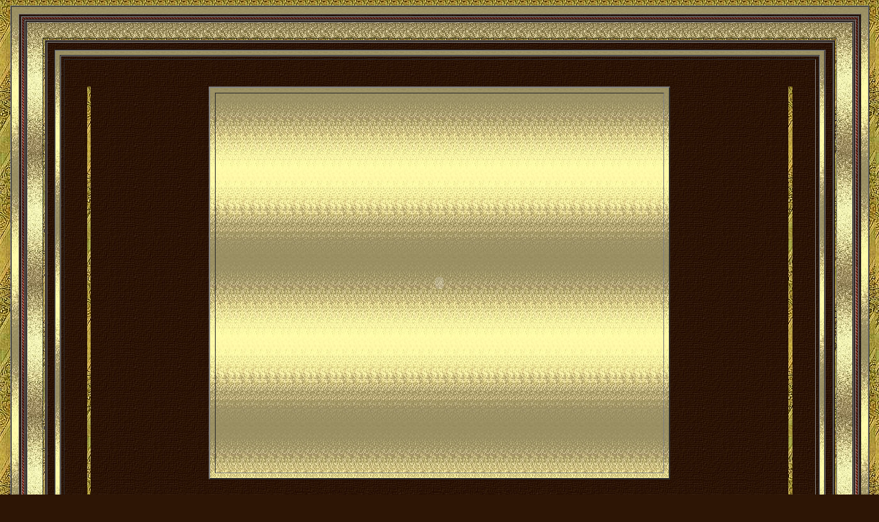

--- FILE ---
content_type: text/html; charset=UTF-8
request_url: http://felicitari.tfm.ro/19_religioase/card918/
body_size: 9420
content:

<FEBRUARY 2006 15,><HTML><HEAD>
<meta http-equiv="Content-Language" content="en-us">
<TITLE>Acatistul Sfantului Nectarie</TITLE>
<META http-equiv=Content-Type content="text/html; charset=iso-8859-1">
<STYLE type=text/css>
BODY {
	SCROLLBAR-FACE-COLOR: #2a1301; SCROLLBAR-HIGHLIGHT-COLOR: #2a1301; SCROLLBAR-SHADOW-COLOR: #2a1301; SCROLLBAR-ARROW-COLOR: #2a1301; SCROLLBAR-TRACK-COLOR: #2a1301; SCROLLBAR-BASE-COLOR: #2a1301; scrollbar-3d-light-color: #2a1301; scrollbar-dark-shadow-color: #2a1301
}
</STYLE><BGSOUND src="song000.mid" loop=-1>

<STYLE type=text/css>
A:link {
	COLOR: #af74bc; TEXT-DECORATION: underline
}
A:visited {
	COLOR: #a866b6; TEXT-DECORATION: underline
}
A:hover {
	COLOR: #9b5ba9; TEXT-DECORATION: none
}
.style1 {
	font-size: medium;
	font-weight: bold;
	font-style: italic;
}
body,td,th {
	font-size: large;
}
.style2 {font-size: x-large}
.style4 {
	font-size: large;
	font-weight: bold;
	font-style: italic;
}
.style5 {font-size: large}
</STYLE>
<script src="Scripts/AC_RunActiveContent.js" type="text/javascript"></script>
</HEAD>
<BODY text=#FEFACB bgColor=#2D1505 style="background-image: url('viola.jpg')" link="#FEFACB" vlink="#FEFACB" alink="#FEFACB">
<div align="center">
<TABLE cellSpacing=0 borderColorDark=#FEFACB cellPadding=0 width="99%" borderColorLight=#A19064 
background="bk.jpg" 
border=1>
  <TBODY>
  <TR>
    <TD>
      <div align="center">
      <TABLE cellSpacing=10 cellPadding=0 width="100%" border=0 background="light.jpg">
        <TBODY>
        <TR>
          <TD>
            <div align="center">
            <TABLE borderColorDark=#A19064 cellPadding=0 
            width="100%" borderColorLight=#FEFACB 
            background="bk.jpg" 
            border=1>
              <TBODY>
              <TR>
                <TD>
                  <div align="center">
                  <TABLE cellSpacing=3 borderColorDark=#A19064 cellPadding=0 
                  width="100%" borderColorLight=#FEFACB 
                  background="light1.jpg" 
                  border=1>
                    <TBODY>
                    <TR>
                      <TD>
                        <div align="center">
                        <TABLE cellSpacing=1 borderColorDark=#A19064 
                        cellPadding=0 width="100%" 
                        borderColorLight=#FEFACB 
                        background="bk.jpg" 
                        border=1>
                          <TBODY>
                          <TR>
                            <TD>
                              <div align="center">
                              <TABLE cellSpacing=22 borderColorDark=#A19064 
                              cellPadding=2 width="100%" 
                              borderColorLight=#FEFACB 
                              background="bk2.jpg" 
                              border=1>
                                <TBODY>
                                <TR>
                                <TD background="viola.jpg">
                                <div align="center">
                                <TABLE cellSpacing=1 borderColorDark=#A19064 
                                cellPadding=0 width="100%" 
                                borderColorLight=#FEFACB 
                                background="bk.jpg" 
                                border=1>
                                <TBODY>
                                <TR>
                                <TD>
                                <div align="center">
                                <TABLE cellSpacing=10 borderColorDark=#FEFACB 
                                cellPadding=0 width="100%" 
                                borderColorLight=#A19064 
                                background="bk.jpg" 
                                border=1>
                                <TBODY>
                                <TR>
                                <TD align=middle>
                                <div align="center">
                                <TABLE cellSpacing=6 borderColorDark=#9F462D 
                                cellPadding=0 width="100%" 
                                borderColorLight=#9F462D 
                                background="light.jpg" 
                                border=1>
                                <TBODY>
                                <TR>
                                <TD background="long.jpg">
                                <div align="center">
                                <TABLE cellSpacing=4 borderColorDark=#FEFACB 
                                cellPadding=0 width="100%" 
                                borderColorLight=#A19064 
                                background="bk.jpg" 
                                border=1>
                                <TBODY>
                                <TR>
                                <TD align=middle>
								<p><BR>
								</p>
                                <div align="center">
                                <TABLE cellSpacing=0 cellPadding=0 width="100%" 
                                background="bk.jpg" 
                                border=0>
                                <TBODY>
                                <TR>
                                <TD>
                                <div align="center">
                                <TABLE cellSpacing=0 cellPadding=0 width="94%" 
                                background="bk.jpg" 
                                border=0>
                                <TBODY>
                                <TR>
                                <TD>
                                <TABLE cellSpacing=0 cellPadding=0 width="100%" 
                                align=center 
                                background="viola.jpg" 
                                border=0>
                                <TBODY>
                                <TR>
                                <TD>
                                <div align="center">
                                <TABLE cellSpacing=0 cellPadding=0 width="99%" 
                                background="bk.jpg" 
                                border=0>
                                <TBODY>
                                <TR>
                                <TD align=middle>
                                <div align="center">
                                 <div align="center">
                                 <table border=2 id="table1" background="light.jpg" bordercolorlight="#FEFACB" bordercolordark="#A19064" cellspacing="7">
<tr>
  <td width=400 align="center"><script type="text/javascript">
AC_FL_RunContent( 'codebase','http://download.macromedia.com/pub/shockwave/cabs/flash/swflash.cab#version=9,0,28,0','width','650','height','550','title','top','src','top336b','quality','high','pluginspage','http://www.adobe.com/shockwave/download/download.cgi?P1_Prod_Version=ShockwaveFlash','movie','top336b' ); //end AC code
</script><noscript><object classid="clsid:D27CDB6E-AE6D-11cf-96B8-444553540000" codebase="http://download.macromedia.com/pub/shockwave/cabs/flash/swflash.cab#version=9,0,28,0" width="650" height="550" title="top">
    <param name="movie" value="top336b.swf">
    <param name="quality" value="high">
    <embed src="top336b.swf" quality="high" pluginspage="http://www.adobe.com/shockwave/download/download.cgi?P1_Prod_Version=ShockwaveFlash" type="application/x-shockwave-flash" width="650" height="550"></embed>
  </object></noscript></td>
</tr></table>
                                </div>
									<p>
								<img border="0" src="type.jpg" width="450" height="250"></p>
                                <TABLE cellSpacing=5 borderColorDark=#9F462D 
                                cellPadding=0 width="90%" 
                                borderColorLight=#9F462D 
                                background="bk2.jpg" 
                                border=1>
                                <TBODY>
                                <TR>
                                <TD>
                                <div align="center">
                                <TABLE cellSpacing=10 borderColorDark=#FEFACB 
                                cellPadding=0 width="100%" 
                                borderColorLight=#9F462D 
                                background="bk2.jpg" 
                                border=1>
                                <TBODY>
                                <TR>
                                <TD align=middle>
                                <div align="center">
                                <TABLE cellSpacing=3 borderColorDark=#9F462D 
                                cellPadding=0 width="100%" 
                                borderColorLight=#FEFACB 
                                background="light.jpg" 
                                border=1>
                                <TBODY>
                                <TR>
                                <TD>
                                <div align="center">
                                <TABLE cellSpacing=6 borderColorDark=#9F462D 
                                cellPadding=0 width="100%" 
                                borderColorLight=#9F462D 
                                background="bk.jpg" 
                                border=1>
                                <TBODY>
                                <TR>
                                <TD>
                                <div align="center">
                                <TABLE cellSpacing=0 cellPadding=0 width="100%" 
                                background="bk.jpg" 
                                border=0>
                                <TBODY>
                                <TR>
                                <TD>
                                <div align="center">
                                <TABLE cellSpacing=0 cellPadding=0 width="90%" 
                                background="bk.jpg" 
                                border=0>
                                <TBODY>
                                <TR>
                                <TD align=middle><BR>
                                <TABLE cellSpacing=0 cellPadding=0 width="100%" 
                                align=center 
                                background="viola.jpg" 
                                border=0>
                                <TBODY>
                                <TR>
                                <TD>
                                <TABLE cellSpacing=0 cellPadding=0 width="99%" 
                                align=center 
                                background="bk.jpg" 
                                border=0>
                                <TBODY>
                                <TR>
                                <TD align=middle><div align="center"><img src="cross4.gif" width="35" height="81">
                                </div>
                                  <p align="center">
								<span class="style1"><span class="style2"><span class="style5"><EM>Binecuv&acirc;ntat este Dumnezeul nostru</EM>, totdeauna acum &#351;i pururea &#351;i &icirc;n   vecii vecilor. </span></span></span></p>
                                  <p align="center" class="style5"><em><strong>Amin</strong></em></p>
                                  <p align="center"><span class="style4">Pre cel nascut in Silivria si ocrotitorul Eghinei, pre cel ce s-a aratat in vremurile din urma prieten adevarat al virtutii, pre Sfantul Ierarh Nectarie sa-l cinstim cei credinciosi ca pre un dumnezeiesc slujitor al lui Hristos, ca izvoraste bogate vindecari celor ce striga cu evlavie: Slava lui Hristos, Celui care te-a slavit! Slava Celui care minunat te-a aratat! Slava Celui care lucreaza prin tine tuturor tamaduiri! </span><BR>
                                    &nbsp;<BR>
                                    <img src="cross4.gif" alt="" width="35" height="81"></p>
                                  <p align="center">Apoi se zic Condacele si Icoasele:<br>
								</p>
								<p align="center">Condacul 1<br>
								  Veniti, ucenicilor ai lui Hristos, care insetati dupe imparatia cea cereasca, sa ii aducem laude iubitului nostru ocrotitor, Sfantul Ierarh Nectarie. Si, multumindu-i pentru nemasurata sa dragoste fata de noi, sa&rsquo;i cantam intr&rsquo;un glas: Bucura-te, Sfinte Ierarhe Nectarie, mare facatorule de minuni!</p>
								<p align="center">Icosul 1<br>
								  Precum oarescand marele ierarh Nicolae, carele fusese intemnitat pentru ca l-a palmuit pre ereticul Arie, fost-a mangaiat de Preacurata Nascatoare de Dumnezeu, asa si tu ai fost mangaiat cand ai fost aruncat intru temnita prigonirilor, iar Sfantul Nicolae aratatu-ti-s-a in vis, spunandu-ti: &bdquo;Eu te voi inalta sus, sus de tot...&rdquo; Prin care minune ni se arata noua masura sfinteniei tale, ca sa iti cantam:<br>
								  Bucura-te, bucurie a Bisericii drept-maritoare;<br>
								  Bucura-te, dar daruit lumii de catre Cela ce se daruieste pre Sine celor credinciosi;<br>
								  Bucura-te, reazim al monahilor si al mirenilor;<br>
								  Bucura-te, pilda pentru pastorii de suflete; <br>
								  Bucura-te, incununare a ierarhilor; <br>
								  Bucura-te, ca dispretuit fiind de oamenii pacatosi, imbratisat ai fost de Sfantul ierarh Nicolae;<br>
								  Bucura-te, ca nu ne mai trebuieste alta marturie despre sfintenia ta;<br>
								  Bucura-te, ca pustnicului athonit i s&rsquo;a descoperit ca esti puternic prigonitor al ingerilor cazuti;<br>
								  Bucura-te, dascal al celor care se straduiesc sa invete teologia, sporind intru rugaciune;<br>
								  Bucura-te, hram al multor biserici si paraclise;<br>
								  Bucura-te, icoana a lui Hristos zugravita de Duhul Sfant in vremile din urma;<br>
								  Bucura-te, apostol al mantuirii;<br>
								  Bucura-te, Sfinte Ierarhe Nectarie, mare facatorule de minuni!</p>
								<p><b><i><font size="6"> </font><font size="5"><br>
  &nbsp;</font></i></b></p>
								<p align="center"><img src="cross4.gif" alt="" width="35" height="81"><BR>
                                <p align="center">Condacul al 2-lea<br>
                                  Intrebandu-te Hristos in vis care este pricina pentru care plangi, i-ai raspuns a doua zi, scriindu-i ca saracia, frigul si foametea intuneca frumusetea copilariei tale. Si, dintru randuiala dumnezeiasca, deschizand scrisoarea ta, Themistokle negutatorul s&rsquo;a sarguit a&rsquo;ti trimite cele spre trebuinta, iara tu, vazand cum raspuns-a Dumnezeu la cerintele tale, L-ai laudat cu ochii inlacrimati, cantandu-I: Aliluia!</p>
                                <p align="center">Icosul al 2-lea<br>
                                  Nu de un negustor precum Themistokle au trebuinta copiii cei necajiti, ci de tine, Sfinte Nectarie, stiind ca dragostea ta vine intru intampinarea lipsurilor lor, ajutandu-i cum nici un negutator nu-i poate  ajuta. Ca primind sprijinul tau, sa li se usce lacrimile si sa cante tie, cu inima plina de bucurie:<br>
                                  Bucura-te, cela ce i-ai scris Domnului despre  necazurile tale;<br>
                                  Bucura-te, cela ce ne indemni a grai lui Dumnezeu necazurile noastre;<br>
                                  Bucura-te, ca Hristos a primit a ta epistolie si ti-a trimis prin Themistokle negutatorul cele de trebuinta;<br>
                                  Bucura-te, ca Hristos ne trimite prin tine ceea ce ne este de folos ca sa mergem pe calea mantuirii;<br>
                                  Bucura-te, dascal al copiilor evlaviosi care cauta adevarata intelepciune;<br>
                                  Bucura-te, dezlegare a pantecelor celor neroditoare;<br>
                                  Bucura-te, ca usurezi durerile nasterii cand maicile te cheama intru ajutor;<br>
                                  Bucura-te, vazandu-i pe pruncii care primesc la botez al tau nume;<br>
                                  Bucura-te, ca ne povatuiesti sa nu cautam ajutor de la oameni, ci de la Dumnezeu;<br>
                                  Bucura-te, cela ce ai trudit din greu spre a-ti ajuta familia;<br>
                                  Bucura-te, ca ii ajuti pre oamenii fara de slujba sa isi gaseasca de lucru;<br>
                                  Bucura-te, apostole al cumpatarii;<br>
                                  Bucura-te, Sfinte Ierarhe Nectarie, mare facatorule de minuni!</p>
                                <p align="center"><img src="cross4.gif" alt="" width="35" height="81"></p>
                                <p align="center">Condacul al 3-lea<br>
                                  Pe nedrept fost-ai prigonit in Alexandria din pricina urzelilor diavolesti. Iara tu ai purtat fara a te tulbura crucea rabdarii, invatandu-i pre toti cei prigoniti sa se roage pentru prigonitorii lor si Domnului sa-I cante: Aliluia!</p>
                                <p align="center">Icosul al 3-lea<br>
                                  Ca o sluga credincioasa fost-ai urmator virtutilor Stapanului tau, Carele S&rsquo;a rugat pentru cei care Il rastigneau pe lemnul Crucii, si te-ai rugat pentru cei ce te-au rastignit pe Crucea rabdarii. Pentru care, folosindu-ne de virtutea ta, zicem tie cu glas de bucurie:<br>
                                  Bucura-te, sprijinitor al celor apasati de rautatea celor vicleni;<br>
                                  Bucura-te, ca te-ai rugat pentru luminarea celor ce te nedreptateau;<br>
                                  Bucura-te, ca nu te-ai gandit la binele tau, ci numai la binele Bisericii;<br>
                                  Bucura-te, ca nu te-ai tulburat de hulele celor care nu au vrut sa asculte invataturile tale;<br>
                                  Bucura-te, cel ce l-ai ajutat pre Lucian cel bolnav sa nu isi piarda slujba;<br>
                                  Bucura-te, ca fara sa te scarbesti, ai facut in locul lui curatenie in locasul seminarului;<br>
                                  Bucura-te, ca, pentru smerenia ta, Hristos ti-a primit osteneala ca pre o nevointa pustniceasca;<br>
                                  Bucura-te aratandu-ne ca nici o munca cinstita nu trebuie dispretuita;<br>
                                  Bucura-te, ca fiind prigonit pe nedrept, rabdat-ai mucenicie fara-de-sange;<br>
                                  Bucura-te, pavaza a crestinilor batjocoriti pentru credinta lor;<br>
                                  Bucura-te, cela ce ne inveti a primi defaimarile necredinciosilor ca pre niste cununi de mult pret;<br>
                                  Bucura-te, apostol al rabdarii;<br>
                                  Bucura-te, Sfinte Ierarhe Nectarie, mare facatorule de minuni!</p>
                                <p align="center"><img src="cross4.gif" alt="" width="35" height="81">                                
                                <p align="center">Condacul al 4-lea<br>
                                  Socotit-ai ca sufletele din obstea Cuvioasei Xenia aveau nevoie de tine si ai venit cu dragoste intru Eghina, spre a le fi povatuitor celor care vroiau sa urce pre scara desavarsirii. Iar ele, cu multumire, i-au cantat lui Dumnezeu: Aliluia!</p>
                                <p align="center">Icosul al 4-lea<br>
                                  Mai mult decat ucenicele tale din Eghina, care lepadand lumea au ascultat chemarea  cereasca, avem noi trebuinta de povatuirea ta, pentru ca ispitele ne invaluie si patimile ne apasa, si nu gasim iesire dintru fundatura in care ne aflam; Dar nadajduind spre ajutorul tau iti cantam:<br>
                                  Bucura-te, indrumator al monahilor si al monahiilor care au lepadat intelepciunea acestui veac;<br>
                                  Bucura-te, pavaza a mirenilor care duc o viata jertfelnica;<br>
                                  Bucura-te, ca aduci linistea manastirii in casele acestora;<br>
                                  Bucura-te, cela ce ii iubesti pre cei care poarta in inimi dragostea pentru aproapele;<br>
                                  Bucura-te, luminator al duhovnicilor pentru rugaciunile ucenicilor;<br>
                                  Bucura-te, mana intinsa crestinilor pentru rugaciunile preotilor;<br>
                                  Bucura-te, ocrotitor al copiilor pentru rugaciunile parintilor;<br>
                                  Bucura-te, inteleptitor al parintilor pentru rugaciunile fiilor;<br>
                                  Bucura-te, chivot al rugaciunii de care atingandu-se crestinii gusta dintru pacea veacului ce va sa vie;<br>
                                  Bucura-te, ca ii ajuti pre crestini sa vietuiasca dupa voia lui Dumnezeu;<br>
                                  Bucura-te, raza a virtutii pre care intunericul acestei lumi nu o poate covarsi;<br>
                                  Bucura-te, apostole al desavarsirii;<br>
                                  Bucura-te, Sfinte Ierarhe Nectarie, mare facatorule de minuni!</p>
                                <p align="center">&nbsp;</p>
                                <p align="center"><img src="cross4.gif" alt="" width="35" height="81"></p>
                                <p align="center">Condacul al 5-lea<br>
                                  Mahnitu-s-a batranul pescar vazand ca marea era plina de pesti rapitori si osteneala sa ramanea fara rod. Tu ai blagoslovit cu credinta navodul lui si prin rugaciuni ai izgonit pestii cei rapitori, pentru care pescarul a multumit lui Dumnezeu, cantand: Aliluia!</p>
                                <p align="center">Icosul al 5-lea<br>
                                  Si noi suntem incercati de ale vietii greutati, si noi suntem intristati vazand cum pestii necazurilor au patruns in marea sufletelor noastre. Si, stiindu-ne neputintele alergam la ajutorul tau, precum pescarul de odinioara. Arata-ne puterea mijlocirilor tale, Sfinte Ierarhe Nectarie, ca sa iti cantam cu inima multumitoare:<br>
                                  Bucura-te, ca ii ajuti pre cei covarsiti de necazuri;<br>
                                  Bucura-te, cela ce cu dragoste alungi deznadejdea dintru inimile noastre;<br>
                                  Bucura-te, ca dai hrana celor ce flamanzesc;<br>
                                  Bucura-te, ca ii imbraci pre cei goi;<br>
                                  Bucura-te, liman al celor fara de adapost;<br>
                                  Bucura-te, cela ce ai pedepsit pre cel ce nu voia sa isi ajute aproapele;<br>
                                  Bucura-te, ca ii indemni pre cei pedepsiti de Dumnezeu sa isi cunoasca pacatele;<br>
                                  Bucura-te, prieten care sari intru ajutorul celor napastuiti si al celor apasati de singuratate;<br>
                                  Bucura-te, ca tanarului care vroia sa se ucida pre sine&rsquo;si, i-ai intors cugetul cel rau;<br>
                                  Bucura-te, ca ai fost din nou parinte pentru fiica celuia ce isi ucisese fratele;<br>
                                  Bucura-te, noule ierarh Nicolae, carele ai purtat grija de mantuirea ei si a surorilor sale;<br>
                                  Bucura-te, apostol al ajutorului Dumnezeiesc;<br>
                                  Bucura-te, Sfinte Ierarhe Nectarie, mare facatorule de minuni!</p>
                                <p align="center"><img src="cross4.gif" alt="" width="35" height="81"></p>
                                <p align="center">
                                <p align="center">Condacul al 6-lea<br>
                                  Cine poate grai multimea minunilor tale, sfinte al lui Dumnezeu? Ca toti cei care te-au chemat intru ajutor au fost mangaiati intru nevoile lor. Si dimpreuna cu bolnavii care au primit prin tine tamaduire minunata, canta lui Dumnezeu: Aliluia!</p>
                                <p align="center">Icosul al 6-lea<br>
                                  Apasatoare este crucea bolii, Sfinte Nectarie, si inca mai grea este atuncea cand nu vedem intru ea leacul trimis de Dumnezeu pentru tamaduirea sufletelor noastre. Cerand de la tine sa te rogi lui Dumnezeu pentru inteleptirea celora ce cartesc din pricina bolilor, rugamu-te sa le vii intr-ajutor, tamaduindu-i degraba, ca sa-ti cante impreuna cu noi:<br>
                                  Bucura-te, ca aratandu-te grabnic tamaduitor, indata dupa adormirea ta ai vindecat un bolnav;<br>
                                  Bucura-te, ca cei tamaduiti de tine au marturisit harul tau;<br>
                                  Bucura-te, ceresc doctor fara de arginti, ajutator al doctorilor pamantesti;<br>
                                  Bucura-te, ca usurezi durerile celor ce se inchina la ale tale sfinte moaste;<br>
                                  Bucura-te, ca cei ce se roaga in fata icoanei tale primesc puterea de a indura boala;<br>
                                  Bucura-te, izgonitor al duhurilor necurate si al capateniilor lor;<br>
                                  Bucura-te, cela ce ai tamaduit si tamaduiesti cele mai grele suferinte;<br>
                                  Bucura-te, stiind ca la Dumnezeu nici o boala nu este fara de leac;<br>
                                  Bucura-te, cela ce ai purtat crucea bolii fara sa cartesti;<br>
                                  Bucura-te, ca in chip minunat ai fost tamaduit de Preasfanta Nascatoare de Dumnezeu;<br>
                                  Bucura-te, ca acum te rogi ei pentru tamaduirea celor bolnavi;<br>
                                  Bucura-te, apostole al vindecarilor trupesti si sufletesti;<br>
                                  Bucura-te, Sfinte Ierarhe Nectarie, mare facatorule de minuni!</p>
                                <p align="center"><img src="cross4.gif" alt="" width="35" height="81"></p>
                                <p align="center">Condacul al 7-lea<br>
                                  Dupre trecerea ta la Domnul, in chip minunat te-ai aratat oamenilor care aveau trebuinta de sprijinul tau, spre a le fi calauza pe calea mantuirii. Si noi, desi nu am primit un asemenea semn, ne-am impartasit de bucuria lor cand am aflat despre aratarile tale, si I-am cantat lui Dumnezeu intr-un cuget cu ei: Aliluia!</p>
                                <p align="center">Icosul al 7-lea<br>
                                  Vedem ca se imputineaza credinta si cum sa raspandeste apostazia si desfraul. Dar, luand aminte la grija pe care ai facut-o aratata celor carora te-ai infatisat dupa adormire, nu ne vom teme de povara ispitelor, ci vom nadajdui intru ajutorul tau. Pre multi i-ai ajutat, aratandu-te lor, dar pre si mai multi i-ai ajutat fara ca ei sa stie de unde le vine ajutorul. Stiind aceasta, iti multumim, graind:<br>
                                  Bucura-te, ca si dupre moarte propoveduiesti credinta ortodoxa;<br>
                                  Bucura-te, mangaindu-i pre crestinii carora te arati in chip minunat;<br>
                                  Bucura-te, ca auzind despre aratarile tale, multi dobandesc nadejde intru ajutorul tau;<br>
                                  Bucura-te, cela ce te-ai aratat de multe ori ucenicului tau, Cuviosul Filothei;<br>
                                  Bucura-te, ca te arati celora ce au trebuinta de mangaierea ta cea sfanta;<br>
                                  Bucura-te, ca nu te arati celora ce cauta cu mandrie semne minunate;<br>
                                  Bucura-te, ca dupre ce te-a vazut fara sa isi dea seama ca ai murit, jandarmul a crezut lui Dumnezeu;<br>
                                  Bucura-te, ca parintele ce iti purta numele a ascultat a ta cerinta de a-ti ridica un paraclis;<br>
                                  Bucura-te, cela ce ai venit ca un pelerin la biserica sa;<br>
                                  Bucura-te, ca ai fost vazut si de alti credinciosi;<br>
                                  Bucura-te, ca primind blagoslovenia ta, Nectarie ieromonahul a fost tamaduit prin rugaciunile tale;<br>
                                  Bucura-te, apostole al biruirii legilor firii prin harul Celui ce a facut cerul si pamantul;<br>
                                  Bucura-te, Sfinte Ierarhe Nectarie, mare facator de minuni!</p>
                                <p align="center"><img src="cross4.gif" alt="" width="35" height="81"></p>
                                <p align="center">Condacul al 8-lea<br>
                                  Simtind dintru departare mireasma sfintelor tale moaste, tanara desfranata a venit la mormantul tau, infiorandu-se. Si daruindu-ti podoaba ei cea de mult pret drept multumire ca i-ai infatisat calea catre Hristos, s-a lepadat de pacatele ei, cantand lui Dumnezeu: Aliluia!</p>
                                <p align="center">Icosul al 8-lea<br>
                                  Nu avem pocainta desfranatei, Sfinte Nectarie, si marea patimilor se lupta sa ne traga intru adancuri. Dar avem nadejde in ajutorul tau cel puternic si, rugandu-te sa ne ridici dintru caderea in care ne aflam, iti cantam unele ca acestea:<br>
                                  Bucura-te, primind darul pacatoasei dimpreuna cu lacrimile ei;<br>
                                  Bucura-te, cela ce nu te scarbesti a-i ajuta pre pacatosii ce se pocaiesc;<br>
                                  Bucura-te, ca ii inveti pre crestini sa se improtiveasca desfraului si patimilor;<br>
                                  Bucura-te, vazand roadele pocaintei noastre;<br>
                                  Bucura-te, cela ce ii indrumi pre pacatosi spre scaunul spovedaniei;<br>
                                  Bucura-te, tunel carele ii trezesti pre cei cari ascund pacatele, batjocorind Taina Spovedaniei;<br>
                                  Bucura-te, duhovnic sfant carele ii ajuti pre crestini sa isi gaseasca pastorii de care au trebuinta;<br>
                                  Bucura-te, cela ce te rogi pentru indreptarea noastra;<br>
                                  Bucura-te, ca ori de cate ori cadem in pacate, ne ajuti sa ne ridicam;<br>
                                  Bucura-te, mangaietor al celora cari se lupta cu ispitele si se leapada de mandrie;<br>
                                  Bucura-te, glas al Evangheliei carele mustri pacatele pe cari lumea le socoteste nevinovate;<br>
                                  Bucura-te, apostole al pocaintei tamaduitoare de suflete;<br>
                                  Bucura-te, Sfinte Ierarhe Nectarie, mare facatorule de minuni!</p>
                                <p align="center"><img src="cross4.gif" alt="" width="35" height="81"></p>
                                <p align="center">Condacul al 9-lea<br>
                                  Urmas al Sfantului Marcu al Efesului te-ai aratat, aparand credinta cea neprihanita de ratacirile ereticilor, si pentru ravna ta Dumnezeu te-a primit in ceata Cuvantatorilor de Dumnezeu, impreuna cu care canti neincetat: Aliluia!</p>
                                <p align="center">Icosul al 9-lea<br>
                                  Aparator ravnitor al predaniilor Sfintilor Parinti ai fost, Nectarie Sfinte, spre obida celora care pretuiau mai mult cugetarea omeneasca decat pre cea insuflata de Dumnezeu. Pentru care te laudam, graind:<br>
                                  Bucura-te, ca ne inveti sa unim dreapta-faptuire cu dreapta-cugetare;<br>
                                  Bucura-te, rudenie dupa duh a Sfantului Marcu, noul apostol din Efes;<br>
                                  Bucura-te, prieten al Sfantului Fotie, inteleptul patriarh al Constantinopolei;<br>
                                  Bucura-te, vestitor al invataturilor Sfintei Biserici;<br>
                                  Bucura-te, aparatorule al celora ce iubesc predaniile Sfintilor Parinti;<br>
                                  Bucura-te, ca asemenea Sfantului Maxim Grecul, ai rabdat prigoana de la cei de o credinta cu tine;<br>
                                  Bucura-te, ca urmand aceluia, ai vadit ratacirile ereticilor;<br>
                                  Bucura-te, ca fara sa te scarbesti de cei de alte credinte, scarbitu-te-ai de minciunile lor;<br>
                                  Bucura-te, pilda ierarhilor cari apara credinta ortodoxa;<br>
                                  Bucura-te, potrivnic al celora cari rastalmacesc adevarul;<br>
                                  Bucura-te, bucurie a celora prigoniti pentru Hristos;<br>
                                  Bucura-te, apostol ravnitor al dreptei credinte;<br>
                                  Bucura-te, Sfinte Ierarhe Nectarie, mare facatorule de minuni!</p>
                                <p align="center"><img src="cross4.gif" alt="" width="35" height="81"></p>
                                <p align="center">Condacul al 10-lea<br>
                                  Din lucrarea vrajmasului, pentru pacatele unor credinciosi sau chiar ale unor nevrednici slujitori ai altarului, unii oameni se smintesc si se departeaza de Biserica. Pune inaintea lor chipul vietuirii tale jertfelnice, o, sfinte al lui Dumnezeu, si, intorcandu-i pre drumul cel bun, invata-i sa cante dimpreuna cu tine: Aliluia!</p>
                                <p align="center">Icosul al 10-lea<br>
                                  In focul incercarilor putina credinta avem, sfinte al lui Dumnezeu, si intru ale noastre inimi cu usurinta se cuibaresc indoiala si deznadejdea. Nu voim sa fim osanditi pentru aceasta de catre Dreptul Judecator, Nectarie Sfinte, ci vrem ca prin ale tale rugaciuni sa fim intariti intru credinta, intru nadejde si intru dragoste, pre care dobandindu-le sa iti cantam:<br>
                                  Bucura-te, ca multi sunt cei ce citesc ori afla despre viata ta cea minunata;<br>
                                  Bucura-te, ca ei te cheama sa le fii ocrotitor;<br>
                                  Bucura-te, ca cei slabi se intaresc prin a ta dragoste;<br>
                                  Bucura-te, alinare a sufletelor zdrobite de incercari;<br>
                                  Bucura-te, indepartand indoiala din inimile noastre;<br>
                                  Bucura-te, invatandu-ne sa nu fim tulburati de sminteala pre carea o imprastie diavolul;<br>
                                  Bucura-te, povatuindu-i pre crestini sa paraseasca pacatul si minciuna;<br>
                                  Bucura-te, balsam pentru inimile ranite de pacat;<br>
                                  Bucura-te, cela ce ne-ai invatat sa nu amestecam lumina cu intunerecul;<br>
                                  Bucura-te, ca gonesti necredinta cu cari ne ispitesc duhurile necurate;<br>
                                  Bucura-te, marturie a imparatiei cerurilor;<br>
                                  Bucura-te, apostole al vartutii pentru pastori si pastoriti;<br>
                                  Bucura-te, Sfinte Ierarhe Nectarie, mare facatorule de minuni!</p>
                                <p align="center"><img src="cross4.gif" alt="" width="35" height="81"></p>
                                <p align="center">Condacul al 11-lea<br>
                                  Trupul tau a devenit Templu al Duhului Sfant si moastele tale au izvorat buna-mireasma, vadind harul pre carele l-ai primit de la Dumnezeu. Si, inchinandu-se sfintelor tale moaste, cei credinciosi prind putere intru lupta cea duhovniceasca, cantand lui Dumnezeu: Aliluia!</p>
                                <p align="center">Icosul al 11-lea<br>
                                  &bdquo;Eu L-am rugat pre Dumnezeu ca moastele mele sa fie impartite in intreaga lume&rdquo;, i-ai spus femeii carea se intristase, nestiind pricina pentru care la multa vreme dupre adormirea ta, trupu-ti parea sa se supuna legilor firii. Si din oasele tale au izvorat mir, de a carui mireasma s-au minunat credinciosii din toata lumea care s-au invrednicit sa primeasca in bisericile lor cate o particica dintru ale tale sfinte moaste. Pentru care iti canta:<br>
                                  Bucura-te, ca Domnul a voit ca lumea intreaga sa afle de sfintenia ta;<br>
                                  Bucura-te, ca trupul tau a fost biserica vie;<br>
                                  Bucura-te, ca inima ta a fost altar al lui Dumnezeu;<br>
                                  Bucura-te, ca atunci cand monahiile vrut-au sa iti puna epitrahilul pre sfintele-ti moaste, ti-ai ridicat capul;<br>
                                  Bucura-te, ca desi te desfatezi de frumusetile raiului, nu te departezi de cei cari te cinstesc;<br>
                                  Bucura-te, ca rugandu-se la al tau mormant, monahiile au prins aripi duhovnicesti;<br>
                                  Bucura-te, ca urmand povetele tale, Cuvioasa Xenia igumena a primit alese daruri duhovnicesti;<br>
                                  Bucura-te, ca ucenica ta a dobadit a vederii cu duhul harisma;<br>
                                  Bucura-te, ca inchinandu-se la racla ta, Cuviosul Filothei a ravnit a-ti urma pre calea sfinteniei;<br>
                                  Bucura-te, ca si dupre ce trecut-ai la Domnul, i-ai indrumat pasii spre intrarea intru imparatia cea cereasca;<br>
                                  Bucura-te, vazandu-i pre credinciosii cari afland despre vietuirea ta, pun inceput bun mantuirii;<br>
                                  Bucura-te, apostole al sfintirii crestinilor in vremile din urma;<br>
                                  Bucura-te, Sfinte Ierarhe Nectarie, mare facatorule de minuni</p>
                                <p align="center"><img src="cross4.gif" alt="" width="35" height="81"></p>
                                <p align="center">Condacul al 12-lea<br>
                                  Tamaduind-o de a ei boala pre femeia ce purta numele Sfintei Parascheva, ai mustrat-o mai apoi ca nu a sarguit sa marturiseasca altora al tau ajutor. Si, primind cu smerenie mustrarea ta, ea a scris de indata cum ai vindecat-o, indemnandu-ne sa cantam lui Dumnezeu: Aliluia!</p>
                                <p align="center">Icosul al 12-lea<br>
                                  Pentru a nu fi mustrati ca femeia aceea, chiar de nu avem priceperea de a marturisi minunile tale, nu vom tacea a le grai altora despre ajutorul pre carele il dai celora cari se roaga tie. Pentru ca dimpreuna cu noi si dansii sa te laude cu glas de bucurie, spunand:<br>
                                  Bucura-te, ocrotitorule, de minuni savarsitor;<br>
                                  Bucura-te, ierarh facator de minuni;<br>
                                  Bucura-te, mare facatorule de minuni;<br>
                                  Bucura-te, ca nu ne saturam a-ti aduce lauda;<br>
                                  Bucura-te, floare aleasa a raiului;<br>
                                  Bucura-te, prieten al crestinilor care dau marturie despre puterea ta;<br>
                                  Bucura-te, invatandu-ne sa marturisim ale tale minuni;<br>
                                  Bucura-te, ca nu vrei sa tinem lumina sub obroc;<br>
                                  Bucura-te, primind rugaciunile celor credinciosi cari au nadejde intr-ajutorul tau;<br>
                                  Bucura-te, ca nemasurata multime ti-a multumit pentru ajutor;<br>
                                  Bucura-te, mustratorule al celor nerecunoscatori;<br>
                                  Bucura-te, apostole al minunilor lui Dumnezeu;<br>
                                  Bucura-te, Sfinte Ierarhe Nectarie, mare facatorule de minuni!</p>
                                <p align="center">Condacul al 13-lea<br>
                                  O, Sfinte Nectarie, sprijin al celor care Il marturisesc si Il vor marturisi pre Hristos printr-a lor viata, rabdand felurite prigoane din partea vazutilor si nevazutilor vrajmasi, ocroteste-i cu puterea ta pre toti crestinii, usurandu-le suferintele si intarindu-i intru lupta cea duhovniceasca, pentru ca dimpreuna cu tine sa cante Dumnezeului celui Viu: Aliluia!<br>
                                </p>
                                <p></p>
                                <p align="center"><img src="cross4.gif" alt="" width="35" height="81"></p>
                                <p align="center"><BR>
                                </TD>
                                </TR></TBODY></TABLE></TD></TR></TBODY></TABLE><BR></TD></TR></TBODY></TABLE>
								</div>
								</TD></TR></TBODY></TABLE></div>
								</TD></TR></TBODY></TABLE></div>
								</TD></TR></TBODY></TABLE></div>
								</TD></TR></TBODY></TABLE></div>
								</TD></TR></TBODY></TABLE>
								</div>
								                                                                <p align="center"><b>

								<font face="Times New Roman" size="5" color="#FF0000">
								<a href="/recommend/recommend.popup.php?a=/19_religioase/card918/index.htm" class="style3"><font color="#FEFACB">Trimite aceasta pagina unui prieten</font></a></font></b></p>
								<p align="center"><img src="cross4.gif" alt="" width="35" height="81"></p>
								<p align="center">&nbsp;</p>
								<p align="center">&nbsp;</p>
								<p align="center">&nbsp;</p>
								<p align="center">&nbsp;</p>
								<p align="center">&nbsp;</p>
								
								<p align="center"><i>
								<b>
								<a href="http://felicitari.tfm.ro/felicitari/index.php">
								<font face="Arial" size="4" color="#FEFACB">
								Back</font></a></b><font face="Arial" size="4"><br>
								</font></i>
								<b>
								<font face="Times New Roman" size="4" color="#9B5BA9">
								<a href="http://felicitari.tfm.ro/">
								<font color="#FEFACB">Content
								Copyright � Tfm Felicitari</font></a></font></b></p>
								<p align="center"><BR><BR></p></TD></TR></TBODY></TABLE>
								</div>
								</TD></TR></TBODY></TABLE><BR></TD></TR></TBODY></TABLE>
								</div>
								</TD></TR></TBODY></TABLE></div>
								</TD></TR></TBODY></TABLE>
								</div>
								</TD></TR></TBODY></TABLE></div>
								</TD></TR></TBODY></TABLE>
								</div>
								</TD></TR></TBODY></TABLE></div>
								</TD></TR></TBODY></TABLE>
								</div>
							</TD></TR></TBODY></TABLE></div>
						</TD></TR></TBODY></TABLE>
					</div>
				</TD></TR></TBODY></TABLE></div>
			</TD></TR></TBODY></TABLE>
		</div>
	</TD></TR></TBODY></TABLE></div>

</BODY></HTML>